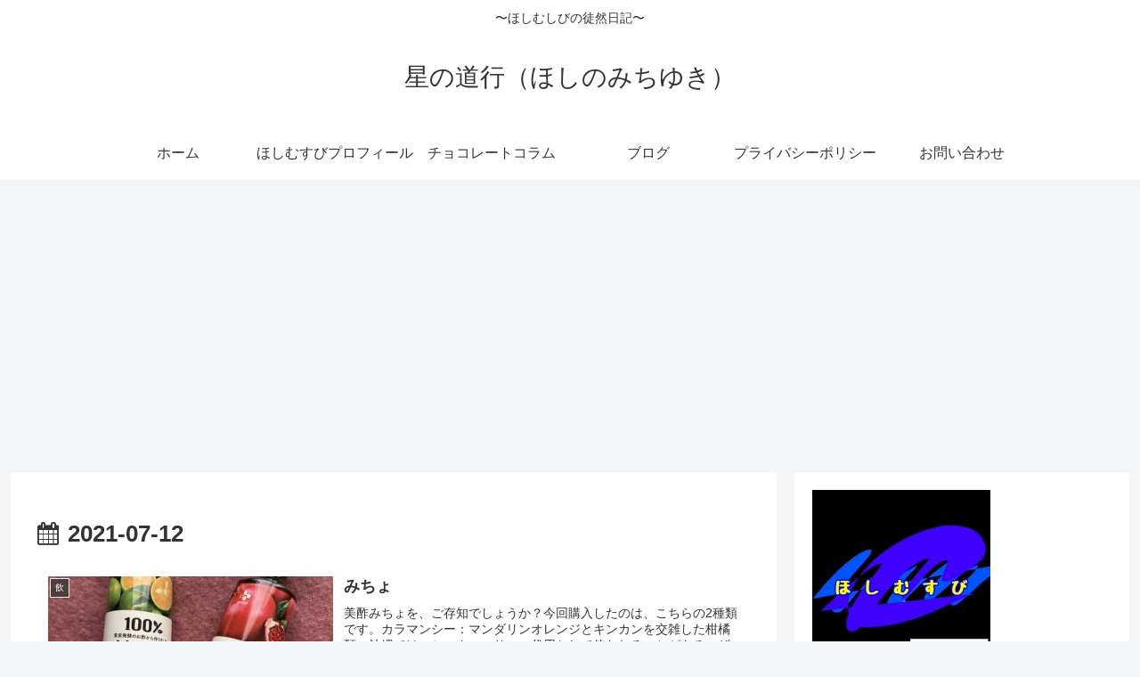

--- FILE ---
content_type: text/html; charset=utf-8
request_url: https://www.google.com/recaptcha/api2/aframe
body_size: 267
content:
<!DOCTYPE HTML><html><head><meta http-equiv="content-type" content="text/html; charset=UTF-8"></head><body><script nonce="MMm2aD7SHfFtNsJHy85djQ">/** Anti-fraud and anti-abuse applications only. See google.com/recaptcha */ try{var clients={'sodar':'https://pagead2.googlesyndication.com/pagead/sodar?'};window.addEventListener("message",function(a){try{if(a.source===window.parent){var b=JSON.parse(a.data);var c=clients[b['id']];if(c){var d=document.createElement('img');d.src=c+b['params']+'&rc='+(localStorage.getItem("rc::a")?sessionStorage.getItem("rc::b"):"");window.document.body.appendChild(d);sessionStorage.setItem("rc::e",parseInt(sessionStorage.getItem("rc::e")||0)+1);localStorage.setItem("rc::h",'1769031209140');}}}catch(b){}});window.parent.postMessage("_grecaptcha_ready", "*");}catch(b){}</script></body></html>